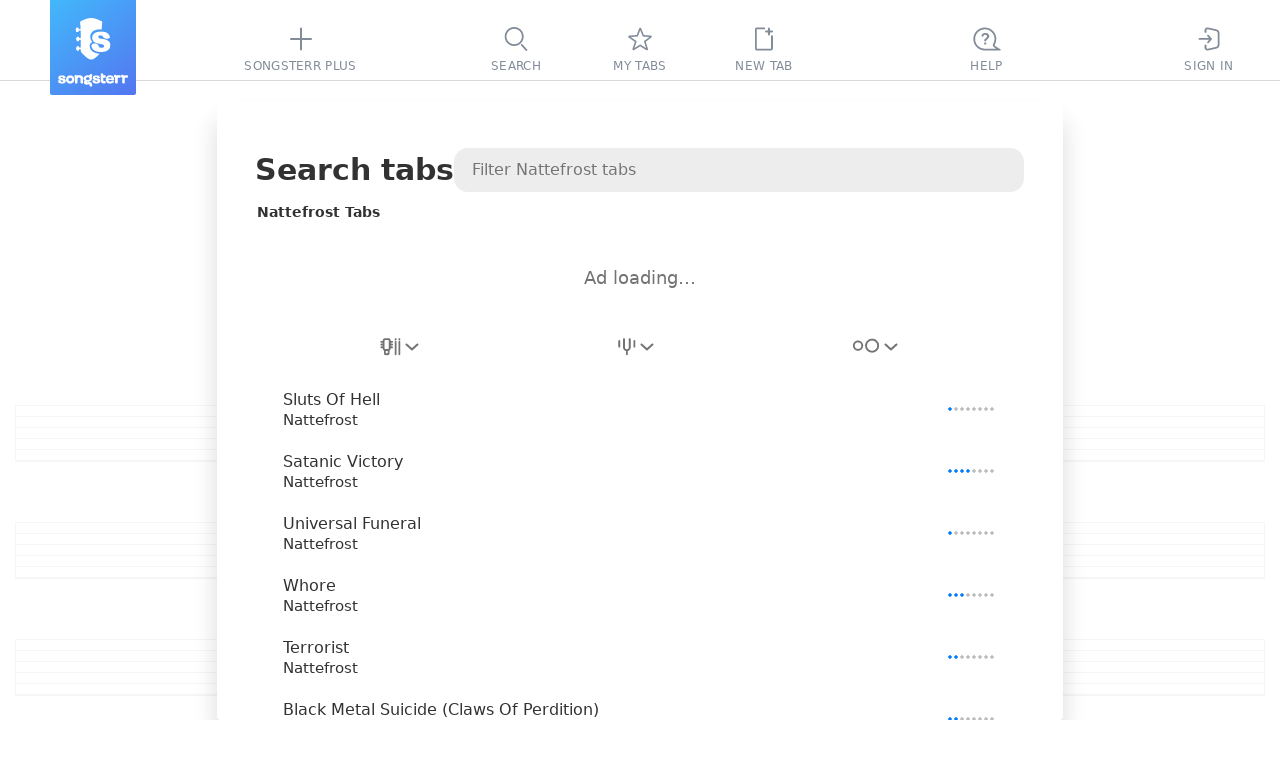

--- FILE ---
content_type: text/javascript
request_url: https://static3.songsterr.com/production-main/static3/latest/SongsItem-YBhT5aLS.js
body_size: 1804
content:
try{var e,a;(a=(new(e="undefined"!=typeof window?window:"undefined"!=typeof global?global:"undefined"!=typeof globalThis?globalThis:"undefined"!=typeof self?self:{}).Error).stack)&&(e._sentryDebugIds=e._sentryDebugIds||{},e._sentryDebugIds[a]="43415f31-e95c-4b6c-a887-c57e0a6f2b7f",e._sentryDebugIdIdentifier="sentry-dbid-43415f31-e95c-4b6c-a887-c57e0a6f2b7f")}catch{}try{("undefined"!=typeof window?window:"undefined"!=typeof global?global:"undefined"!=typeof globalThis?globalThis:"undefined"!=typeof self?self:{}).SENTRY_RELEASE={id:"985bdf0e"}}catch{}import{M as n,d as i,y as s,_ as d,u as t}from"./preact-am2eb0zh.js";import{b as o,f as r,cv as l,bP as g,u as u,cu as c,Y as m,G as f,E as p}from"./appClient-C9c8phaO.js";import{p as h,a as b,b as w,c as y,d as P,e as v,f as E,g as _}from"./plus-showroom-panel-po-redes-dark-Ct5FO0DD.js";import{p as A}from"./ShowroomPlaceholder.module-CC9M4XzQ.js";import{_ as k,f as N}from"./Stub-0rlUM8Uu.js";let G={showroom:"Ens1ty",inner:A+" Ens2bn",showroomTransparent:"Ens1xh",adContainer:"Ens27b",plusBanner:"Ensq47",loading:"Ens13n"};var C={de:{"Ad loading…":["Anzeige l\xe4dt…"],"Get Plus":["Plus holen"]},es:{"Ad loading…":["Cargando anuncio…"],"Get Plus":["Obtener Plus"]},fr:{"Ad loading…":["Chargement de l'annonce…"],"Get Plus":["Obtenir Plus"]},it:{"Ad loading…":["Caricamento annuncio…"],"Get Plus":["Ottieni Plus"]},ja:{"Ad loading…":["広告を読み込み中…"],"Get Plus":["Plusを取得"]},ko:{"Ad loading…":["광고 로딩 중…"],"Get Plus":["Plus 받기"]},pt:{"Ad loading…":["Carregando an\xfancio…"],"Get Plus":["Obter Plus"]},ru:{"Ad loading…":["Загрузка рекламы…"],"Get Plus":["Получить Plus"]},tr:{"Ad loading…":["Reklam y\xfckleniyor…"],"Get Plus":["Plus alın"]},zh:{"Ad loading…":["广告加载中…"],"Get Plus":["获取Plus"]}};let L=[{img:P,via:"Original audio panel banner"},{img:v,via:"Print panel banner"},{img:E,via:"Loop panel banner"},{img:_,via:"Statistic panel banner"}],T=[{img:h,via:"Original audio panel banner"},{img:b,via:"Print panel banner"},{img:w,via:"Loop panel banner"},{img:y,via:"Statistic panel banner"}],I="rot_banner_index",S=n(({page:e,instrumentFilter:a})=>{let{dispatch:n,ads:f,isTestMode:p,theme:h}=o("ads","isTestMode","theme"),[b,w]=i(()=>"undefined"!=typeof window&&("auto"===h?window.matchMedia("(prefers-color-scheme: dark)").matches:"dark"===h)),[y,P]=i(!1);s(()=>{if(!f.notsyLoaded||void 0===window.googletag)return;let e=e=>{"Redesign2024_ListPages_ATF_leaderboard_728x90"===e.slot.getSlotElementId()&&P(!e.isEmpty)};return window.googletag.cmd.push(()=>{window.googletag.pubads().addEventListener("slotRenderEnded",e)}),()=>{window.googletag?.pubads&&window.googletag.cmd.push(()=>{window.googletag.pubads().removeEventListener("slotRenderEnded",e)})}},[f.notsyLoaded]),s(()=>{if("auto"===h){w(window.matchMedia("(prefers-color-scheme: dark)").matches);let e=window.matchMedia("(prefers-color-scheme: dark)"),a=e=>{w(e.matches)};return e.addEventListener("change",a),()=>e.removeEventListener("change",a)}w("dark"===h)},[h]);let v=r("(height < 900px) and (width < 1440px)"),E=()=>b?T:L,[_,A]=i(()=>E()[0]);d(()=>{let e;if("undefined"==typeof window)return;let a=E(),n=l(I),i=Number.isInteger(n)?Number(n):-1;g(I,e=i>=0&&i<a.length-1?i+1:0),A(a[e])},[]),d(()=>{if("undefined"==typeof window)return;let e=E(),a=l(I),n=Number.isInteger(a)?Number(a):-1,i=n>=0&&n<e.length?n:0;A(e[i])},[b]);let k=f.notsyFailed||p,N=!y&&!f.notsyFailed,S=G.showroom;k&&(S+=" "+G.showroomTransparent);let{gettext:x}=u(C);return c({block:"search_panel",options:{isTargeted:!1,page:e,instrumentFilter:a},enabled:!v}),t("div",{className:S,id:"showroom_panel",children:t("div",{className:G.adContainer,children:[t("div",{className:G.inner,id:"Redesign2024_ListPages_ATF_leaderboard_728x90","aria-label":"ads search",children:k&&t("a",{className:G.plusBanner,href:"/plus",onClick:()=>n("curiosity/setConversionProps",{Via:_.via}),children:t("img",{src:m+_.img,alt:x`Get Plus`})})}),N&&t("span",{className:G.loading,children:x`Ad loading…`})]})})}),x=n(({song:e,isActive:a,isFocused:n,numerated:i,onClick:s,difficultyNA:d=!1})=>{let o=i?k.numerated:k.item;a&&(o+=" "+k.active),n&&(o+=" "+k.focused);let{defaultTrack:r}=e,l=e.tracks&&e.tracks[r]&&e.difficulty;return t("a",{href:!e.hasPlayer&&e.hasChords?f(e):p(e,r),className:o,onClick:s,"data-song":"",tabIndex:-1,"tab-index":"-1","aria-current":n?"true":void 0,"aria-selected":a,children:[t("div",{className:k.wrapper,children:[t("div",{className:k.name,"data-field":"name",children:e.title}),t("div",{className:k.artist,"data-field":"artist",children:e.artist})]}),t(N,{song:e,difficultyData:l,difficultyNA:d})]})});export{S as S,x as a};
//# sourceMappingURL=SongsItem-YBhT5aLS.js.map


--- FILE ---
content_type: text/javascript
request_url: https://static3.songsterr.com/production-main/static3/latest/InputLabelInsideControlled-BGjKQdnv.js
body_size: 560
content:
try{var e,a;(a=(new(e="undefined"!=typeof window?window:"undefined"!=typeof global?global:"undefined"!=typeof globalThis?globalThis:"undefined"!=typeof self?self:{}).Error).stack)&&(e._sentryDebugIds=e._sentryDebugIds||{},e._sentryDebugIds[a]="6a4152f7-75f9-4cd8-b80e-8a245743611a",e._sentryDebugIdIdentifier="sentry-dbid-6a4152f7-75f9-4cd8-b80e-8a245743611a")}catch{}try{("undefined"!=typeof window?window:"undefined"!=typeof global?global:"undefined"!=typeof globalThis?globalThis:"undefined"!=typeof self?self:{}).SENTRY_RELEASE={id:"985bdf0e"}}catch{}import{D as n,u as o}from"./preact-am2eb0zh.js";import{$ as l}from"./appClient-C9c8phaO.js";import{I as r}from"./InputError-DquBXCHf.js";import{_ as i}from"./InputLabelInside.module-BHqKORWH.js";let d=n(({type:e,name:a,error:n,value:d,label:s,ariaLabel:t,placeholder:f,readonly:p,disabled:u,autocomplete:c,required:b,autofocus:m,id:y,onChange:g,onClear:h,onKeyDown:I,onFocus:w,onBlur:E,onClick:C,role:N,"aria-controls":T,"aria-expanded":_,"aria-haspopup":D},j)=>{let x=i.label,R=n&&l(n,a),k=d&&h,v=k?i.inputWithIcon:i.input;return o("div",{className:R?i.fieldError:i.field,children:[o("input",{ref:j,id:y,type:e,name:a,disabled:u,"aria-label":t||a,value:d,required:b,onChange:e=>{g&&g(e),m&&setTimeout(()=>{e.target&&e.target?.focus()},1)},autoComplete:c||"on",className:v,onKeyDown:I,onFocus:w,onBlur:E,onClick:C,readOnly:p,role:N,"aria-controls":T,"aria-expanded":_,"aria-haspopup":D}),k&&o("span",{className:i.iconResetBox,onClick:h,children:o("span",{className:i.iconReset,children:"✕"})}),o("label",{for:y,className:x,children:s||f||null}),R&&o(r,{name:a,errorMessage:R})]})});export{d as I};
//# sourceMappingURL=InputLabelInsideControlled-BGjKQdnv.js.map


--- FILE ---
content_type: text/javascript
request_url: https://static3.songsterr.com/production-main/static3/latest/ShowroomFooter-DHNNOc4t.js
body_size: 2227
content:
try{var e,o;(o=(new(e="undefined"!=typeof window?window:"undefined"!=typeof global?global:"undefined"!=typeof globalThis?globalThis:"undefined"!=typeof self?self:{}).Error).stack)&&(e._sentryDebugIds=e._sentryDebugIds||{},e._sentryDebugIds[o]="13a580bc-0c90-41dc-9de5-543ad6ed042c",e._sentryDebugIdIdentifier="sentry-dbid-13a580bc-0c90-41dc-9de5-543ad6ed042c")}catch{}try{("undefined"!=typeof window?window:"undefined"!=typeof global?global:"undefined"!=typeof globalThis?globalThis:"undefined"!=typeof self?self:{}).SENTRY_RELEASE={id:"985bdf0e"}}catch{}import{M as n,d as a,y as t,_ as i,A as d,u as l}from"./preact-am2eb0zh.js";import{b as r,i as s,d as c,cu as p,cv as g,bP as u,u as m,Y as h,bt as w}from"./appClient-C9c8phaO.js";import{p as f,a as b,b as v,c as y,d as B,e as P,f as A,g as D}from"./plus-showroom-panel-po-redes-dark-Ct5FO0DD.js";import{p as _}from"./ShowroomPlaceholder.module-CC9M4XzQ.js";let k={main:"Bnc1el",mainBelow:"Bnc1el Bnc1el Bnc1vd",mainWithVideo:"Bnc1el Bnc1el Bnc1el Bnc1rq",mainBelowWithVideo:"Bnc1el Bnc1el Bnc1el Bnc1rq Bnc1ss",showroom:_+" Bncerh",showroomPlusBanner:_+" Bnc248 Bnccnb",plusBanner:"Bnc1bv",approom:"Bnc11g",link:"Bnc1el1",adContainer:"Bncgd5",loading:"Bncgkc"};var E={de:{"Ad loading…":["Anzeige l\xe4dt…"],"Download the App":["App herunterladen"],"Get Plus":["Plus holen"]},es:{"Ad loading…":["Cargando anuncio…"],"Download the App":["Descargar la app"],"Get Plus":["Obtener Plus"]},fr:{"Ad loading…":["Chargement de l'annonce…"],"Download the App":["T\xe9l\xe9charger l'application"],"Get Plus":["Obtenir Plus"]},it:{"Ad loading…":["Caricamento annuncio…"],"Download the App":["Scarica l'app"],"Get Plus":["Ottieni Plus"]},ja:{"Ad loading…":["広告を読み込み中…"],"Download the App":["アプリをダウンロード"],"Get Plus":["Plusを取得"]},ko:{"Ad loading…":["광고 로딩 중…"],"Download the App":["앱 다운로드"],"Get Plus":["Plus 받기"]},pt:{"Ad loading…":["Carregando an\xfancio…"],"Download the App":["Baixar o aplicativo"],"Get Plus":["Obter Plus"]},ru:{"Ad loading…":["Загрузка рекламы…"],"Download the App":["Скачать приложение"],"Get Plus":["Получить Plus"]},tr:{"Ad loading…":["Reklam y\xfckleniyor…"],"Download the App":["Uygulamayı indir"],"Get Plus":["Plus al"]},zh:{"Ad loading…":["广告加载中…"],"Download the App":["下载应用"],"Get Plus":["获取Plus"]}};let N=[{img:B,via:"Original audio footer banner"},{img:P,via:"Print footer banner"},{img:A,via:"Loop footer banner"},{img:D,via:"Statistic footer banner"}],C=[{img:f,via:"Original audio footer banner"},{img:b,via:"Print footer banner"},{img:v,via:"Loop footer banner"},{img:y,via:"Statistic footer banner"}],G="rot_banner_footer_index",S=n(e=>{let{songId:o,aboveControls:n,videoOpened:f}=e,{dispatch:b,device:v,ads:y,isTestMode:B,video:P,screen:A,player:D,theme:_}=r("device","ads","isTestMode","video","screen","player","theme"),S=s(v.os),R=c(v.os),L=!S&&!R;p({block:"tab_page",options:{isTargeted:!0,page:"tab"},enabled:L});let T=n?k.main:k.mainBelow;f&&(T=n?k.mainWithVideo:k.mainBelowWithVideo);let[I,F]=a(()=>"undefined"!=typeof window&&("auto"===_?window.matchMedia("(prefers-color-scheme: dark)").matches:"dark"===_));t(()=>{if("auto"===_){F(window.matchMedia("(prefers-color-scheme: dark)").matches);let e=window.matchMedia("(prefers-color-scheme: dark)"),o=e=>{F(e.matches)};return e.addEventListener("change",o),()=>e.removeEventListener("change",o)}F("dark"===_)},[_]);let O=()=>I?C:N,[V,x]=a(()=>O()[0]);i(()=>{let e;if("undefined"==typeof window)return;let o=O(),n=g(G),a=Number.isInteger(n)?Number(n):-1;u(G,e=a>=0&&a<o.length-1?a+1:0),x(o[e])},[]),i(()=>{if("undefined"==typeof window)return;let e=O(),o=g(G),n=Number.isInteger(o)?Number(o):-1,a=n>=0&&n<e.length?n:0;x(e[a])},[I]);let j=A.viewport.width>A.viewport.height,M=P.current?.feature==="playthrough"&&!(v.isPhone&&j)&&D.videoOpened&&P.shouldAppear,[W,Y]=a(null),[q,z]=a(!1),U=d(null),{gettext:X}=m(E);if(t(()=>{if(!L||!y.notsyLoaded||void 0===window.googletag)return;let e=e=>{"Redesign_ATF_tab_page_728x90"===e.slot.getSlotElementId()&&z(!e.isEmpty)};return window.googletag.cmd.push(()=>{window.googletag.pubads().addEventListener("slotRenderEnded",e)}),()=>{window.googletag?.pubads&&window.googletag.cmd.push(()=>{window.googletag.pubads().removeEventListener("slotRenderEnded",e)})}},[L,y.notsyLoaded]),t(()=>{var e;let o,n;if(!M||!j)return void Y(null);let{width:a}=document.getElementById("youtube-container").getBoundingClientRect(),t=(e=U.current,n=parseFloat((o=window.getComputedStyle(e,null)).paddingLeft)+parseFloat(o.paddingRight),e.clientWidth-n);Y(Math.min(A.viewport.width-t,a))},[P.current,A.viewport.width,M]),L){let e=y.notsyFailed||B,o=!q&&!y.notsyFailed,n=e?k.showroomPlusBanner:k.showroom;return l("section",{className:T,id:"showroom",style:{paddingRight:W},children:l("div",{className:k.adContainer,children:[l("div",{ref:U,className:n,id:"Redesign_ATF_tab_page_728x90",children:e&&l("a",{className:k.plusBanner,href:"/plus",onClick:()=>{b("curiosity/setConversionProps",{Via:V.via}),b("curiosity/google",{category:"Showroom",action:`Clicked on ${V.via}`})},children:l("img",{src:h+V.img,alt:X`Get Plus`})})}),o&&l("span",{className:k.loading,children:X`Ad loading…`})]})})}return l("section",{className:T,id:"showroom",style:{paddingRight:W},children:l("div",{ref:U,"aria-label":"Download songsterr app",children:l(w,{source:"bottom_banner",attrs:{className:k.link},extra:{songId:o},eventProperties:{Via:"Bottom banner","App store":S?"Google Play":"App Store"},children:l("img",{src:h+"/static3/media/download375-DewZiNVu.svg",className:k.approom,alt:X`Download the App`})})})})});export{S as ShowroomFooter,S as default};
//# sourceMappingURL=ShowroomFooter-DHNNOc4t.js.map


--- FILE ---
content_type: text/javascript
request_url: https://static3.songsterr.com/production-main/static3/latest/plus-showroom-panel-po-redes-dark-Ct5FO0DD.js
body_size: 212
content:
try{var e,s;(s=(new(e="undefined"!=typeof window?window:"undefined"!=typeof global?global:"undefined"!=typeof globalThis?globalThis:"undefined"!=typeof self?self:{}).Error).stack)&&(e._sentryDebugIds=e._sentryDebugIds||{},e._sentryDebugIds[s]="1c788f86-ff4f-4cee-bd2c-6aabbb4ef6cf",e._sentryDebugIdIdentifier="sentry-dbid-1c788f86-ff4f-4cee-bd2c-6aabbb4ef6cf")}catch{}try{("undefined"!=typeof window?window:"undefined"!=typeof global?global:"undefined"!=typeof globalThis?globalThis:"undefined"!=typeof self?self:{}).SENTRY_RELEASE={id:"985bdf0e"}}catch{}var d="/static3/media/plus-showroom-panel-lf-redes-COsqrp2e.png",a="/static3/media/plus-showroom-panel-lf-redes-dark-Cq8kc1_C.png",o="/static3/media/plus-showroom-panel-ls-redes-DoyyGCXV.png",n="/static3/media/plus-showroom-panel-ls-redes-dark-DoBjjCkj.png",l="/static3/media/plus-showroom-panel-oa-redes-D6QjdlS9.png",p="/static3/media/plus-showroom-panel-oa-redes-dark-CFwEwbar.png",i="/static3/media/plus-showroom-panel-po-redes-tHp4_VK6.png",r="/static3/media/plus-showroom-panel-po-redes-dark-DXGc6bvI.png";export{r as a,n as b,a as c,l as d,i as e,o as f,d as g,p as p};
//# sourceMappingURL=plus-showroom-panel-po-redes-dark-Ct5FO0DD.js.map


--- FILE ---
content_type: text/javascript
request_url: https://static3.songsterr.com/production-main/static3/latest/LazyCssTransition-f1MyVIyD.js
body_size: 763
content:
try{var e,n;(n=(new(e="undefined"!=typeof window?window:"undefined"!=typeof global?global:"undefined"!=typeof globalThis?globalThis:"undefined"!=typeof self?self:{}).Error).stack)&&(e._sentryDebugIds=e._sentryDebugIds||{},e._sentryDebugIds[n]="cb0ebf15-8e00-4b54-81fe-13e3e62c6d3d",e._sentryDebugIdIdentifier="sentry-dbid-cb0ebf15-8e00-4b54-81fe-13e3e62c6d3d")}catch{}try{("undefined"!=typeof window?window:"undefined"!=typeof global?global:"undefined"!=typeof globalThis?globalThis:"undefined"!=typeof self?self:{}).SENTRY_RELEASE={id:"985bdf0e"}}catch{}import{x as d,y as o,u as t}from"./preact-am2eb0zh.js";import{cF as i,C as f}from"./appClient-C9c8phaO.js";function l({children:e}){let n=d(i),l=n?.onChildMounted,s=n?.onChildUnmounted;if(o(()=>(l&&l(),()=>{s&&s()}),[l,s]),!n||!n.animationStyles)return e;let{animationStyles:r,onChildMounted:a,onChildUnmounted:b,...u}=n;return t(f,{animationStyles:r,...u,children:e})}export{l as L};
//# sourceMappingURL=LazyCssTransition-f1MyVIyD.js.map


--- FILE ---
content_type: text/javascript
request_url: https://static3.songsterr.com/production-main/static3/latest/InputLabelInside.module-BHqKORWH.js
body_size: 606
content:
try{var e,f;(f=(new(e="undefined"!=typeof window?window:"undefined"!=typeof global?global:"undefined"!=typeof globalThis?globalThis:"undefined"!=typeof self?self:{}).Error).stack)&&(e._sentryDebugIds=e._sentryDebugIds||{},e._sentryDebugIds[f]="1479dfc4-99ca-46b1-9086-5cf45002c2fc",e._sentryDebugIdIdentifier="sentry-dbid-1479dfc4-99ca-46b1-9086-5cf45002c2fc")}catch{}try{("undefined"!=typeof window?window:"undefined"!=typeof global?global:"undefined"!=typeof globalThis?globalThis:"undefined"!=typeof self?self:{}).SENTRY_RELEASE={id:"985bdf0e"}}catch{}let n={base:"Dfm39n",input:"Dfm39n Dfm39s",inputWithIcon:"Dfm39n Dfm2s9",label:"Dfm39t",readonly:"Dfm39n Dfm39s Dfm34z",field:"Dfm39p",fieldError:"Dfm39p Dfm3gn",iconResetBox:"Dfm3gu",iconReset:"Dfm3mr"};export{n as _};
//# sourceMappingURL=InputLabelInside.module-BHqKORWH.js.map


--- FILE ---
content_type: text/javascript
request_url: https://static3.songsterr.com/production-main/static3/latest/types-Dr2ZB5p5.js
body_size: 589
content:
try{var _,E;(E=(new(_="undefined"!=typeof window?window:"undefined"!=typeof global?global:"undefined"!=typeof globalThis?globalThis:"undefined"!=typeof self?self:{}).Error).stack)&&(_._sentryDebugIds=_._sentryDebugIds||{},_._sentryDebugIds[E]="24a2f010-0d1d-4924-a885-11f28bfca393",_._sentryDebugIdIdentifier="sentry-dbid-24a2f010-0d1d-4924-a885-11f28bfca393")}catch{}try{("undefined"!=typeof window?window:"undefined"!=typeof global?global:"undefined"!=typeof globalThis?globalThis:"undefined"!=typeof self?self:{}).SENTRY_RELEASE={id:"985bdf0e"}}catch{}let e=41,T=30,a=81,d=74,s=20,I=60,P=52,f=104,O=184,n=220,o=245,F=210,i=325,l=257,t=133+I+5,R=133+I-10;export{d as C,f as E,s as F,I as M,a as T,T as a,e as b,n as c,O as d,P as e,i as f,F as g,o as h,R as i,l as j,t as k};
//# sourceMappingURL=types-Dr2ZB5p5.js.map
